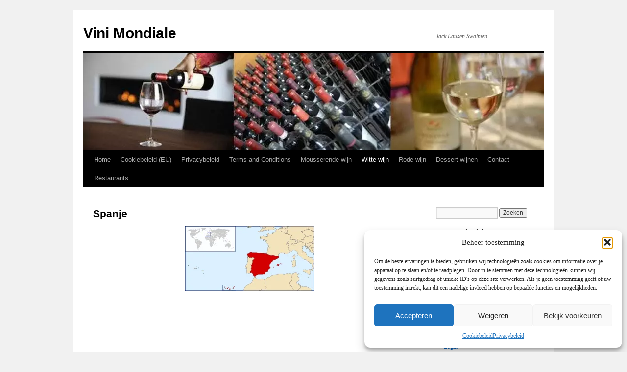

--- FILE ---
content_type: text/html; charset=UTF-8
request_url: https://vinimondiale.nl/witte-wijn/spanje/
body_size: 9300
content:
<!DOCTYPE html>
<html lang="nl-NL">
<head>
<meta charset="UTF-8" />
<title>
Spanje | Vini MondialeVini Mondiale	</title>
<link rel="profile" href="https://gmpg.org/xfn/11" />
<link rel="stylesheet" type="text/css" media="all" href="https://vinimondiale.nl/wp-content/themes/twentyten/style.css?ver=20251202" />
<link rel="pingback" href="https://vinimondiale.nl/xmlrpc.php">

<!-- The SEO Framework: door Sybre Waaijer -->
<link rel="canonical" href="https://vinimondiale.nl/witte-wijn/spanje/" />
<meta property="og:type" content="website" />
<meta property="og:locale" content="nl_NL" />
<meta property="og:site_name" content="Vini Mondiale" />
<meta property="og:title" content="Spanje | Vini Mondiale" />
<meta property="og:url" content="https://vinimondiale.nl/witte-wijn/spanje/" />
<meta property="og:image" content="https://vinimondiale.nl/wp-content/uploads/264px-LocationSpain_svg.png" />
<meta name="twitter:card" content="summary_large_image" />
<meta name="twitter:title" content="Spanje | Vini Mondiale" />
<meta name="twitter:image" content="https://vinimondiale.nl/wp-content/uploads/264px-LocationSpain_svg.png" />
<script type="application/ld+json">{"@context":"https://schema.org","@graph":[{"@type":"WebSite","@id":"https://vinimondiale.nl/#/schema/WebSite","url":"https://vinimondiale.nl/","name":"Vini Mondiale","description":"Jack Lausen Swalmen","inLanguage":"nl-NL","potentialAction":{"@type":"SearchAction","target":{"@type":"EntryPoint","urlTemplate":"https://vinimondiale.nl/search/{search_term_string}/"},"query-input":"required name=search_term_string"},"publisher":{"@type":"Organization","@id":"https://vinimondiale.nl/#/schema/Organization","name":"Vini Mondiale","url":"https://vinimondiale.nl/"}},{"@type":"WebPage","@id":"https://vinimondiale.nl/witte-wijn/spanje/","url":"https://vinimondiale.nl/witte-wijn/spanje/","name":"Spanje | Vini Mondiale","inLanguage":"nl-NL","isPartOf":{"@id":"https://vinimondiale.nl/#/schema/WebSite"},"breadcrumb":{"@type":"BreadcrumbList","@id":"https://vinimondiale.nl/#/schema/BreadcrumbList","itemListElement":[{"@type":"ListItem","position":1,"item":"https://vinimondiale.nl/","name":"Vini Mondiale"},{"@type":"ListItem","position":2,"item":"https://vinimondiale.nl/witte-wijn/","name":"Witte wijn"},{"@type":"ListItem","position":3,"name":"Spanje"}]},"potentialAction":{"@type":"ReadAction","target":"https://vinimondiale.nl/witte-wijn/spanje/"}}]}</script>
<!-- / The SEO Framework: door Sybre Waaijer | 105.45ms meta | 23.85ms boot -->

<link rel="alternate" type="application/rss+xml" title="Vini Mondiale &raquo; feed" href="https://vinimondiale.nl/feed/" />
<link rel="alternate" type="application/rss+xml" title="Vini Mondiale &raquo; reacties feed" href="https://vinimondiale.nl/comments/feed/" />
<link rel="alternate" title="oEmbed (JSON)" type="application/json+oembed" href="https://vinimondiale.nl/wp-json/oembed/1.0/embed?url=https%3A%2F%2Fvinimondiale.nl%2Fwitte-wijn%2Fspanje%2F" />
<link rel="alternate" title="oEmbed (XML)" type="text/xml+oembed" href="https://vinimondiale.nl/wp-json/oembed/1.0/embed?url=https%3A%2F%2Fvinimondiale.nl%2Fwitte-wijn%2Fspanje%2F&#038;format=xml" />
<style id='wp-img-auto-sizes-contain-inline-css' type='text/css'>
img:is([sizes=auto i],[sizes^="auto," i]){contain-intrinsic-size:3000px 1500px}
/*# sourceURL=wp-img-auto-sizes-contain-inline-css */
</style>
<style id='wp-block-library-inline-css' type='text/css'>
:root{--wp-block-synced-color:#7a00df;--wp-block-synced-color--rgb:122,0,223;--wp-bound-block-color:var(--wp-block-synced-color);--wp-editor-canvas-background:#ddd;--wp-admin-theme-color:#007cba;--wp-admin-theme-color--rgb:0,124,186;--wp-admin-theme-color-darker-10:#006ba1;--wp-admin-theme-color-darker-10--rgb:0,107,160.5;--wp-admin-theme-color-darker-20:#005a87;--wp-admin-theme-color-darker-20--rgb:0,90,135;--wp-admin-border-width-focus:2px}@media (min-resolution:192dpi){:root{--wp-admin-border-width-focus:1.5px}}.wp-element-button{cursor:pointer}:root .has-very-light-gray-background-color{background-color:#eee}:root .has-very-dark-gray-background-color{background-color:#313131}:root .has-very-light-gray-color{color:#eee}:root .has-very-dark-gray-color{color:#313131}:root .has-vivid-green-cyan-to-vivid-cyan-blue-gradient-background{background:linear-gradient(135deg,#00d084,#0693e3)}:root .has-purple-crush-gradient-background{background:linear-gradient(135deg,#34e2e4,#4721fb 50%,#ab1dfe)}:root .has-hazy-dawn-gradient-background{background:linear-gradient(135deg,#faaca8,#dad0ec)}:root .has-subdued-olive-gradient-background{background:linear-gradient(135deg,#fafae1,#67a671)}:root .has-atomic-cream-gradient-background{background:linear-gradient(135deg,#fdd79a,#004a59)}:root .has-nightshade-gradient-background{background:linear-gradient(135deg,#330968,#31cdcf)}:root .has-midnight-gradient-background{background:linear-gradient(135deg,#020381,#2874fc)}:root{--wp--preset--font-size--normal:16px;--wp--preset--font-size--huge:42px}.has-regular-font-size{font-size:1em}.has-larger-font-size{font-size:2.625em}.has-normal-font-size{font-size:var(--wp--preset--font-size--normal)}.has-huge-font-size{font-size:var(--wp--preset--font-size--huge)}.has-text-align-center{text-align:center}.has-text-align-left{text-align:left}.has-text-align-right{text-align:right}.has-fit-text{white-space:nowrap!important}#end-resizable-editor-section{display:none}.aligncenter{clear:both}.items-justified-left{justify-content:flex-start}.items-justified-center{justify-content:center}.items-justified-right{justify-content:flex-end}.items-justified-space-between{justify-content:space-between}.screen-reader-text{border:0;clip-path:inset(50%);height:1px;margin:-1px;overflow:hidden;padding:0;position:absolute;width:1px;word-wrap:normal!important}.screen-reader-text:focus{background-color:#ddd;clip-path:none;color:#444;display:block;font-size:1em;height:auto;left:5px;line-height:normal;padding:15px 23px 14px;text-decoration:none;top:5px;width:auto;z-index:100000}html :where(.has-border-color){border-style:solid}html :where([style*=border-top-color]){border-top-style:solid}html :where([style*=border-right-color]){border-right-style:solid}html :where([style*=border-bottom-color]){border-bottom-style:solid}html :where([style*=border-left-color]){border-left-style:solid}html :where([style*=border-width]){border-style:solid}html :where([style*=border-top-width]){border-top-style:solid}html :where([style*=border-right-width]){border-right-style:solid}html :where([style*=border-bottom-width]){border-bottom-style:solid}html :where([style*=border-left-width]){border-left-style:solid}html :where(img[class*=wp-image-]){height:auto;max-width:100%}:where(figure){margin:0 0 1em}html :where(.is-position-sticky){--wp-admin--admin-bar--position-offset:var(--wp-admin--admin-bar--height,0px)}@media screen and (max-width:600px){html :where(.is-position-sticky){--wp-admin--admin-bar--position-offset:0px}}

/*# sourceURL=wp-block-library-inline-css */
</style><style id='global-styles-inline-css' type='text/css'>
:root{--wp--preset--aspect-ratio--square: 1;--wp--preset--aspect-ratio--4-3: 4/3;--wp--preset--aspect-ratio--3-4: 3/4;--wp--preset--aspect-ratio--3-2: 3/2;--wp--preset--aspect-ratio--2-3: 2/3;--wp--preset--aspect-ratio--16-9: 16/9;--wp--preset--aspect-ratio--9-16: 9/16;--wp--preset--color--black: #000;--wp--preset--color--cyan-bluish-gray: #abb8c3;--wp--preset--color--white: #fff;--wp--preset--color--pale-pink: #f78da7;--wp--preset--color--vivid-red: #cf2e2e;--wp--preset--color--luminous-vivid-orange: #ff6900;--wp--preset--color--luminous-vivid-amber: #fcb900;--wp--preset--color--light-green-cyan: #7bdcb5;--wp--preset--color--vivid-green-cyan: #00d084;--wp--preset--color--pale-cyan-blue: #8ed1fc;--wp--preset--color--vivid-cyan-blue: #0693e3;--wp--preset--color--vivid-purple: #9b51e0;--wp--preset--color--blue: #0066cc;--wp--preset--color--medium-gray: #666;--wp--preset--color--light-gray: #f1f1f1;--wp--preset--gradient--vivid-cyan-blue-to-vivid-purple: linear-gradient(135deg,rgb(6,147,227) 0%,rgb(155,81,224) 100%);--wp--preset--gradient--light-green-cyan-to-vivid-green-cyan: linear-gradient(135deg,rgb(122,220,180) 0%,rgb(0,208,130) 100%);--wp--preset--gradient--luminous-vivid-amber-to-luminous-vivid-orange: linear-gradient(135deg,rgb(252,185,0) 0%,rgb(255,105,0) 100%);--wp--preset--gradient--luminous-vivid-orange-to-vivid-red: linear-gradient(135deg,rgb(255,105,0) 0%,rgb(207,46,46) 100%);--wp--preset--gradient--very-light-gray-to-cyan-bluish-gray: linear-gradient(135deg,rgb(238,238,238) 0%,rgb(169,184,195) 100%);--wp--preset--gradient--cool-to-warm-spectrum: linear-gradient(135deg,rgb(74,234,220) 0%,rgb(151,120,209) 20%,rgb(207,42,186) 40%,rgb(238,44,130) 60%,rgb(251,105,98) 80%,rgb(254,248,76) 100%);--wp--preset--gradient--blush-light-purple: linear-gradient(135deg,rgb(255,206,236) 0%,rgb(152,150,240) 100%);--wp--preset--gradient--blush-bordeaux: linear-gradient(135deg,rgb(254,205,165) 0%,rgb(254,45,45) 50%,rgb(107,0,62) 100%);--wp--preset--gradient--luminous-dusk: linear-gradient(135deg,rgb(255,203,112) 0%,rgb(199,81,192) 50%,rgb(65,88,208) 100%);--wp--preset--gradient--pale-ocean: linear-gradient(135deg,rgb(255,245,203) 0%,rgb(182,227,212) 50%,rgb(51,167,181) 100%);--wp--preset--gradient--electric-grass: linear-gradient(135deg,rgb(202,248,128) 0%,rgb(113,206,126) 100%);--wp--preset--gradient--midnight: linear-gradient(135deg,rgb(2,3,129) 0%,rgb(40,116,252) 100%);--wp--preset--font-size--small: 13px;--wp--preset--font-size--medium: 20px;--wp--preset--font-size--large: 36px;--wp--preset--font-size--x-large: 42px;--wp--preset--spacing--20: 0.44rem;--wp--preset--spacing--30: 0.67rem;--wp--preset--spacing--40: 1rem;--wp--preset--spacing--50: 1.5rem;--wp--preset--spacing--60: 2.25rem;--wp--preset--spacing--70: 3.38rem;--wp--preset--spacing--80: 5.06rem;--wp--preset--shadow--natural: 6px 6px 9px rgba(0, 0, 0, 0.2);--wp--preset--shadow--deep: 12px 12px 50px rgba(0, 0, 0, 0.4);--wp--preset--shadow--sharp: 6px 6px 0px rgba(0, 0, 0, 0.2);--wp--preset--shadow--outlined: 6px 6px 0px -3px rgb(255, 255, 255), 6px 6px rgb(0, 0, 0);--wp--preset--shadow--crisp: 6px 6px 0px rgb(0, 0, 0);}:where(.is-layout-flex){gap: 0.5em;}:where(.is-layout-grid){gap: 0.5em;}body .is-layout-flex{display: flex;}.is-layout-flex{flex-wrap: wrap;align-items: center;}.is-layout-flex > :is(*, div){margin: 0;}body .is-layout-grid{display: grid;}.is-layout-grid > :is(*, div){margin: 0;}:where(.wp-block-columns.is-layout-flex){gap: 2em;}:where(.wp-block-columns.is-layout-grid){gap: 2em;}:where(.wp-block-post-template.is-layout-flex){gap: 1.25em;}:where(.wp-block-post-template.is-layout-grid){gap: 1.25em;}.has-black-color{color: var(--wp--preset--color--black) !important;}.has-cyan-bluish-gray-color{color: var(--wp--preset--color--cyan-bluish-gray) !important;}.has-white-color{color: var(--wp--preset--color--white) !important;}.has-pale-pink-color{color: var(--wp--preset--color--pale-pink) !important;}.has-vivid-red-color{color: var(--wp--preset--color--vivid-red) !important;}.has-luminous-vivid-orange-color{color: var(--wp--preset--color--luminous-vivid-orange) !important;}.has-luminous-vivid-amber-color{color: var(--wp--preset--color--luminous-vivid-amber) !important;}.has-light-green-cyan-color{color: var(--wp--preset--color--light-green-cyan) !important;}.has-vivid-green-cyan-color{color: var(--wp--preset--color--vivid-green-cyan) !important;}.has-pale-cyan-blue-color{color: var(--wp--preset--color--pale-cyan-blue) !important;}.has-vivid-cyan-blue-color{color: var(--wp--preset--color--vivid-cyan-blue) !important;}.has-vivid-purple-color{color: var(--wp--preset--color--vivid-purple) !important;}.has-black-background-color{background-color: var(--wp--preset--color--black) !important;}.has-cyan-bluish-gray-background-color{background-color: var(--wp--preset--color--cyan-bluish-gray) !important;}.has-white-background-color{background-color: var(--wp--preset--color--white) !important;}.has-pale-pink-background-color{background-color: var(--wp--preset--color--pale-pink) !important;}.has-vivid-red-background-color{background-color: var(--wp--preset--color--vivid-red) !important;}.has-luminous-vivid-orange-background-color{background-color: var(--wp--preset--color--luminous-vivid-orange) !important;}.has-luminous-vivid-amber-background-color{background-color: var(--wp--preset--color--luminous-vivid-amber) !important;}.has-light-green-cyan-background-color{background-color: var(--wp--preset--color--light-green-cyan) !important;}.has-vivid-green-cyan-background-color{background-color: var(--wp--preset--color--vivid-green-cyan) !important;}.has-pale-cyan-blue-background-color{background-color: var(--wp--preset--color--pale-cyan-blue) !important;}.has-vivid-cyan-blue-background-color{background-color: var(--wp--preset--color--vivid-cyan-blue) !important;}.has-vivid-purple-background-color{background-color: var(--wp--preset--color--vivid-purple) !important;}.has-black-border-color{border-color: var(--wp--preset--color--black) !important;}.has-cyan-bluish-gray-border-color{border-color: var(--wp--preset--color--cyan-bluish-gray) !important;}.has-white-border-color{border-color: var(--wp--preset--color--white) !important;}.has-pale-pink-border-color{border-color: var(--wp--preset--color--pale-pink) !important;}.has-vivid-red-border-color{border-color: var(--wp--preset--color--vivid-red) !important;}.has-luminous-vivid-orange-border-color{border-color: var(--wp--preset--color--luminous-vivid-orange) !important;}.has-luminous-vivid-amber-border-color{border-color: var(--wp--preset--color--luminous-vivid-amber) !important;}.has-light-green-cyan-border-color{border-color: var(--wp--preset--color--light-green-cyan) !important;}.has-vivid-green-cyan-border-color{border-color: var(--wp--preset--color--vivid-green-cyan) !important;}.has-pale-cyan-blue-border-color{border-color: var(--wp--preset--color--pale-cyan-blue) !important;}.has-vivid-cyan-blue-border-color{border-color: var(--wp--preset--color--vivid-cyan-blue) !important;}.has-vivid-purple-border-color{border-color: var(--wp--preset--color--vivid-purple) !important;}.has-vivid-cyan-blue-to-vivid-purple-gradient-background{background: var(--wp--preset--gradient--vivid-cyan-blue-to-vivid-purple) !important;}.has-light-green-cyan-to-vivid-green-cyan-gradient-background{background: var(--wp--preset--gradient--light-green-cyan-to-vivid-green-cyan) !important;}.has-luminous-vivid-amber-to-luminous-vivid-orange-gradient-background{background: var(--wp--preset--gradient--luminous-vivid-amber-to-luminous-vivid-orange) !important;}.has-luminous-vivid-orange-to-vivid-red-gradient-background{background: var(--wp--preset--gradient--luminous-vivid-orange-to-vivid-red) !important;}.has-very-light-gray-to-cyan-bluish-gray-gradient-background{background: var(--wp--preset--gradient--very-light-gray-to-cyan-bluish-gray) !important;}.has-cool-to-warm-spectrum-gradient-background{background: var(--wp--preset--gradient--cool-to-warm-spectrum) !important;}.has-blush-light-purple-gradient-background{background: var(--wp--preset--gradient--blush-light-purple) !important;}.has-blush-bordeaux-gradient-background{background: var(--wp--preset--gradient--blush-bordeaux) !important;}.has-luminous-dusk-gradient-background{background: var(--wp--preset--gradient--luminous-dusk) !important;}.has-pale-ocean-gradient-background{background: var(--wp--preset--gradient--pale-ocean) !important;}.has-electric-grass-gradient-background{background: var(--wp--preset--gradient--electric-grass) !important;}.has-midnight-gradient-background{background: var(--wp--preset--gradient--midnight) !important;}.has-small-font-size{font-size: var(--wp--preset--font-size--small) !important;}.has-medium-font-size{font-size: var(--wp--preset--font-size--medium) !important;}.has-large-font-size{font-size: var(--wp--preset--font-size--large) !important;}.has-x-large-font-size{font-size: var(--wp--preset--font-size--x-large) !important;}
/*# sourceURL=global-styles-inline-css */
</style>

<style id='classic-theme-styles-inline-css' type='text/css'>
/*! This file is auto-generated */
.wp-block-button__link{color:#fff;background-color:#32373c;border-radius:9999px;box-shadow:none;text-decoration:none;padding:calc(.667em + 2px) calc(1.333em + 2px);font-size:1.125em}.wp-block-file__button{background:#32373c;color:#fff;text-decoration:none}
/*# sourceURL=/wp-includes/css/classic-themes.min.css */
</style>
<link rel='stylesheet' id='wpo_min-header-0-css' href='https://vinimondiale.nl/wp-content/cache/wpo-minify/1769077907/assets/wpo-minify-header-238b1a7b.min.css' type='text/css' media='all' />
<script type="text/javascript" src="https://vinimondiale.nl/wp-content/cache/wpo-minify/1769077907/assets/wpo-minify-header-cb631007.min.js" id="wpo_min-header-0-js"></script>
<link rel="https://api.w.org/" href="https://vinimondiale.nl/wp-json/" /><link rel="alternate" title="JSON" type="application/json" href="https://vinimondiale.nl/wp-json/wp/v2/pages/222" /><link rel="EditURI" type="application/rsd+xml" title="RSD" href="https://vinimondiale.nl/xmlrpc.php?rsd" />
			<style>.cmplz-hidden {
					display: none !important;
				}</style></head>

<body class="wp-singular page-template-default page page-id-222 page-parent page-child parent-pageid-160 wp-theme-twentyten" data-burst_id="222" data-burst_type="page">
<div id="wrapper" class="hfeed">
		<a href="#content" class="screen-reader-text skip-link">Ga naar de inhoud</a>
	<div id="header">
		<div id="masthead">
			<div id="branding" role="banner">
									<div id="site-title">
						<span>
							<a href="https://vinimondiale.nl/" rel="home" >Vini Mondiale</a>
						</span>
					</div>
										<div id="site-description">Jack Lausen Swalmen</div>
					<img src="https://vinimondiale.nl/wp-content/uploads/cropped-Vino-Mondiale20101.jpg" width="940" height="198" alt="Vini Mondiale" decoding="async" fetchpriority="high" />			</div><!-- #branding -->

			<div id="access" role="navigation">
				<div class="menu"><ul>
<li ><a href="https://vinimondiale.nl/">Home</a></li><li class="page_item page-item-415"><a href="https://vinimondiale.nl/cookiebeleid-eu/">Cookiebeleid (EU)</a></li>
<li class="page_item page-item-413"><a href="https://vinimondiale.nl/privacybeleid/">Privacybeleid</a></li>
<li class="page_item page-item-416"><a href="https://vinimondiale.nl/terms-and-conditions/">Terms and Conditions</a></li>
<li class="page_item page-item-162 page_item_has_children"><a href="https://vinimondiale.nl/mousserende-wijn/">Mousserende wijn</a>
<ul class='children'>
	<li class="page_item page-item-169 page_item_has_children"><a href="https://vinimondiale.nl/mousserende-wijn/italie/">Italië</a>
	<ul class='children'>
		<li class="page_item page-item-14"><a href="https://vinimondiale.nl/mousserende-wijn/italie/valdobiadene/">Valdobiadene</a></li>
	</ul>
</li>
	<li class="page_item page-item-271 page_item_has_children"><a href="https://vinimondiale.nl/mousserende-wijn/frankrijk/">Frankrijk</a>
	<ul class='children'>
		<li class="page_item page-item-277"><a href="https://vinimondiale.nl/mousserende-wijn/frankrijk/champagne/">champagne</a></li>
	</ul>
</li>
</ul>
</li>
<li class="page_item page-item-160 page_item_has_children current_page_ancestor current_page_parent"><a href="https://vinimondiale.nl/witte-wijn/">Witte wijn</a>
<ul class='children'>
	<li class="page_item page-item-194 page_item_has_children"><a href="https://vinimondiale.nl/witte-wijn/italie/">Italië</a>
	<ul class='children'>
		<li class="page_item page-item-197"><a href="https://vinimondiale.nl/witte-wijn/italie/piemonte/">Piemonte</a></li>
		<li class="page_item page-item-25"><a href="https://vinimondiale.nl/witte-wijn/italie/friuli/">Friuli</a></li>
		<li class="page_item page-item-202"><a href="https://vinimondiale.nl/witte-wijn/italie/abruzzen/">Abruzzen</a></li>
		<li class="page_item page-item-205"><a href="https://vinimondiale.nl/witte-wijn/italie/apulie/">Apulië</a></li>
	</ul>
</li>
	<li class="page_item page-item-208 page_item_has_children"><a href="https://vinimondiale.nl/witte-wijn/duitsland/">Duitsland</a>
	<ul class='children'>
		<li class="page_item page-item-48"><a href="https://vinimondiale.nl/witte-wijn/duitsland/rheinpfalz/">Rheinland-Pfalz</a></li>
	</ul>
</li>
	<li class="page_item page-item-53 page_item_has_children"><a href="https://vinimondiale.nl/witte-wijn/oostenrijk/">Oostenrijk</a>
	<ul class='children'>
		<li class="page_item page-item-56"><a href="https://vinimondiale.nl/witte-wijn/oostenrijk/kamptal/">Kamptal</a></li>
		<li class="page_item page-item-58"><a href="https://vinimondiale.nl/witte-wijn/oostenrijk/thermen/">Thermen region</a></li>
		<li class="page_item page-item-61"><a href="https://vinimondiale.nl/witte-wijn/oostenrijk/wien/">Wien</a></li>
	</ul>
</li>
	<li class="page_item page-item-63 page_item_has_children"><a href="https://vinimondiale.nl/witte-wijn/zuid-afrika/">Zuid Afrika</a>
	<ul class='children'>
		<li class="page_item page-item-67"><a href="https://vinimondiale.nl/witte-wijn/zuid-afrika/stellenbosch/">Stellenbosch</a></li>
	</ul>
</li>
	<li class="page_item page-item-222 page_item_has_children current_page_item"><a href="https://vinimondiale.nl/witte-wijn/spanje/" aria-current="page">Spanje</a>
	<ul class='children'>
		<li class="page_item page-item-225"><a href="https://vinimondiale.nl/witte-wijn/spanje/baja-aragon/">Baja Aragon</a></li>
	</ul>
</li>
	<li class="page_item page-item-227 page_item_has_children"><a href="https://vinimondiale.nl/witte-wijn/frankrijk/">Frankrijk</a>
	<ul class='children'>
		<li class="page_item page-item-233"><a href="https://vinimondiale.nl/witte-wijn/frankrijk/loire/">Loire</a></li>
		<li class="page_item page-item-230"><a href="https://vinimondiale.nl/witte-wijn/frankrijk/rhone/">Rhône</a></li>
		<li class="page_item page-item-81"><a href="https://vinimondiale.nl/witte-wijn/frankrijk/gard/">Gard</a></li>
	</ul>
</li>
</ul>
</li>
<li class="page_item page-item-158 page_item_has_children"><a href="https://vinimondiale.nl/rode-wijn/">Rode wijn</a>
<ul class='children'>
	<li class="page_item page-item-74 page_item_has_children"><a href="https://vinimondiale.nl/rode-wijn/frankrijk/">Frankrijk</a>
	<ul class='children'>
		<li class="page_item page-item-79"><a href="https://vinimondiale.nl/rode-wijn/frankrijk/rhone/">Rhône</a></li>
		<li class="page_item page-item-77"><a href="https://vinimondiale.nl/rode-wijn/frankrijk/loire/">Loire</a></li>
	</ul>
</li>
	<li class="page_item page-item-12 page_item_has_children"><a href="https://vinimondiale.nl/rode-wijn/italie/">Italië</a>
	<ul class='children'>
		<li class="page_item page-item-20"><a href="https://vinimondiale.nl/rode-wijn/italie/piemonte/">Piemonte</a></li>
		<li class="page_item page-item-93"><a href="https://vinimondiale.nl/rode-wijn/italie/veneto-colli-euganei/">Veneto Colli Euganei</a></li>
		<li class="page_item page-item-242"><a href="https://vinimondiale.nl/rode-wijn/italie/toscana/">Toscana</a></li>
		<li class="page_item page-item-28"><a href="https://vinimondiale.nl/rode-wijn/italie/abruzzen/">Abruzzen</a></li>
		<li class="page_item page-item-33"><a href="https://vinimondiale.nl/rode-wijn/italie/apulie/">Apulië</a></li>
	</ul>
</li>
	<li class="page_item page-item-69 page_item_has_children"><a href="https://vinimondiale.nl/rode-wijn/spanje/">Spanje</a>
	<ul class='children'>
		<li class="page_item page-item-72"><a href="https://vinimondiale.nl/rode-wijn/spanje/baja-aragon/">Baja Aragon</a></li>
		<li class="page_item page-item-102"><a href="https://vinimondiale.nl/rode-wijn/spanje/priorat/">Priorat</a></li>
	</ul>
</li>
	<li class="page_item page-item-105 page_item_has_children"><a href="https://vinimondiale.nl/rode-wijn/chili/">Chili</a>
	<ul class='children'>
		<li class="page_item page-item-109"><a href="https://vinimondiale.nl/rode-wijn/chili/maipo-valley/">Maipo Valley</a></li>
	</ul>
</li>
	<li class="page_item page-item-111 page_item_has_children"><a href="https://vinimondiale.nl/rode-wijn/australie/">Australië</a>
	<ul class='children'>
		<li class="page_item page-item-114"><a href="https://vinimondiale.nl/rode-wijn/australie/new-south-wales/">New South Wales</a></li>
	</ul>
</li>
	<li class="page_item page-item-119"><a href="https://vinimondiale.nl/rode-wijn/nieuw-zeeland/">Nieuw Zeeland</a></li>
	<li class="page_item page-item-38 page_item_has_children"><a href="https://vinimondiale.nl/rode-wijn/duitsland-rheinpfalz/">Duitsland</a>
	<ul class='children'>
		<li class="page_item page-item-125"><a href="https://vinimondiale.nl/rode-wijn/duitsland-rheinpfalz/duitsland-rheinpfalz-rode-wijnen/">Rheinland-Pfalz Rood</a></li>
	</ul>
</li>
	<li class="page_item page-item-218 page_item_has_children"><a href="https://vinimondiale.nl/rode-wijn/zuid-afrika/">Zuid Afrika</a>
	<ul class='children'>
		<li class="page_item page-item-131"><a href="https://vinimondiale.nl/rode-wijn/zuid-afrika/stellenbosch-rood/">Stellenbosch rood</a></li>
	</ul>
</li>
</ul>
</li>
<li class="page_item page-item-262 page_item_has_children"><a href="https://vinimondiale.nl/dessert-wijnen/">Dessert wijnen</a>
<ul class='children'>
	<li class="page_item page-item-264 page_item_has_children"><a href="https://vinimondiale.nl/dessert-wijnen/italie/">Italië</a>
	<ul class='children'>
		<li class="page_item page-item-134"><a href="https://vinimondiale.nl/dessert-wijnen/italie/piemonte-dessert/">Piemonte</a></li>
	</ul>
</li>
	<li class="page_item page-item-267 page_item_has_children"><a href="https://vinimondiale.nl/dessert-wijnen/australie/">Australië</a>
	<ul class='children'>
		<li class="page_item page-item-136"><a href="https://vinimondiale.nl/dessert-wijnen/australie/new-south-wales-dessert/">New South wales</a></li>
	</ul>
</li>
</ul>
</li>
<li class="page_item page-item-2"><a href="https://vinimondiale.nl/over/">Contact</a></li>
<li class="page_item page-item-150"><a href="https://vinimondiale.nl/restaurants/">Restaurants</a></li>
</ul></div>
			</div><!-- #access -->
		</div><!-- #masthead -->
	</div><!-- #header -->

	<div id="main">

		<div id="container">
			<div id="content" role="main">

			

				<div id="post-222" class="post-222 page type-page status-publish hentry">
											<h1 class="entry-title">Spanje</h1>
					
					<div class="entry-content">
						<p><img decoding="async" src="https://vinimondiale.nl/wp-content/uploads/264px-LocationSpain_svg.png" alt="" title="264px-LocationSpain_svg" width="264" height="132" class="aligncenter size-full wp-image-70" /></p>
																	</div><!-- .entry-content -->
				</div><!-- #post-222 -->

				
			<div id="comments">




</div><!-- #comments -->


			</div><!-- #content -->
		</div><!-- #container -->


		<div id="primary" class="widget-area" role="complementary">
			<ul class="xoxo">

<li id="search-2" class="widget-container widget_search"><form role="search" method="get" id="searchform" class="searchform" action="https://vinimondiale.nl/">
				<div>
					<label class="screen-reader-text" for="s">Zoeken naar:</label>
					<input type="text" value="" name="s" id="s" />
					<input type="submit" id="searchsubmit" value="Zoeken" />
				</div>
			</form></li>
		<li id="recent-posts-2" class="widget-container widget_recent_entries">
		<h3 class="widget-title">Recente berichten</h3>
		<ul>
											<li>
					<a href="https://vinimondiale.nl/even-voorstellen/">Even voorstellen, een nieuwe naam in het Limburgse wijnland.</a>
									</li>
					</ul>

		</li><li id="recent-comments-2" class="widget-container widget_recent_comments"><h3 class="widget-title">Recente reacties</h3><ul id="recentcomments"></ul></li><li id="archives-2" class="widget-container widget_archive"><h3 class="widget-title">Archieven</h3>
			<ul>
					<li><a href='https://vinimondiale.nl/2010/11/'>november 2010</a></li>
			</ul>

			</li><li id="categories-2" class="widget-container widget_categories"><h3 class="widget-title">Categorieën</h3>
			<ul>
					<li class="cat-item cat-item-1"><a href="https://vinimondiale.nl/category/geen-categorie/">Geen categorie</a>
</li>
			</ul>

			</li><li id="meta-2" class="widget-container widget_meta"><h3 class="widget-title">Meta</h3>
		<ul>
						<li><a href="https://vinimondiale.nl/wp-login.php">Login</a></li>
			<li><a href="https://vinimondiale.nl/feed/">Berichten feed</a></li>
			<li><a href="https://vinimondiale.nl/comments/feed/">Reacties feed</a></li>

			<li><a href="https://wordpress.org/">WordPress.org</a></li>
		</ul>

		</li>			</ul>
		</div><!-- #primary .widget-area -->

	</div><!-- #main -->

	<div id="footer" role="contentinfo">
		<div id="colophon">



			<div id="site-info">
				<a href="https://vinimondiale.nl/" rel="home">
					Vini Mondiale				</a>
				<span role="separator" aria-hidden="true"></span><a class="privacy-policy-link" href="https://vinimondiale.nl/privacybeleid/" rel="privacy-policy">Privacybeleid</a>			</div><!-- #site-info -->

			<div id="site-generator">
								<a href="https://wordpress.org/" class="imprint" title="Semantisch persoonlijk publicatieplatform">
					Mogelijk gemaakt door WordPress.				</a>
			</div><!-- #site-generator -->

		</div><!-- #colophon -->
	</div><!-- #footer -->

</div><!-- #wrapper -->

<script type="speculationrules">
{"prefetch":[{"source":"document","where":{"and":[{"href_matches":"/*"},{"not":{"href_matches":["/wp-*.php","/wp-admin/*","/wp-content/uploads/*","/wp-content/*","/wp-content/plugins/*","/wp-content/themes/twentyten/*","/*\\?(.+)"]}},{"not":{"selector_matches":"a[rel~=\"nofollow\"]"}},{"not":{"selector_matches":".no-prefetch, .no-prefetch a"}}]},"eagerness":"conservative"}]}
</script>

<!-- Consent Management powered by Complianz | GDPR/CCPA Cookie Consent https://wordpress.org/plugins/complianz-gdpr -->
<div id="cmplz-cookiebanner-container"><div class="cmplz-cookiebanner cmplz-hidden banner-1 banner-a optin cmplz-bottom-right cmplz-categories-type-view-preferences" aria-modal="true" data-nosnippet="true" role="dialog" aria-live="polite" aria-labelledby="cmplz-header-1-optin" aria-describedby="cmplz-message-1-optin">
	<div class="cmplz-header">
		<div class="cmplz-logo"></div>
		<div class="cmplz-title" id="cmplz-header-1-optin">Beheer toestemming</div>
		<div class="cmplz-close" tabindex="0" role="button" aria-label="Dialoogvenster sluiten">
			<svg aria-hidden="true" focusable="false" data-prefix="fas" data-icon="times" class="svg-inline--fa fa-times fa-w-11" role="img" xmlns="http://www.w3.org/2000/svg" viewBox="0 0 352 512"><path fill="currentColor" d="M242.72 256l100.07-100.07c12.28-12.28 12.28-32.19 0-44.48l-22.24-22.24c-12.28-12.28-32.19-12.28-44.48 0L176 189.28 75.93 89.21c-12.28-12.28-32.19-12.28-44.48 0L9.21 111.45c-12.28 12.28-12.28 32.19 0 44.48L109.28 256 9.21 356.07c-12.28 12.28-12.28 32.19 0 44.48l22.24 22.24c12.28 12.28 32.2 12.28 44.48 0L176 322.72l100.07 100.07c12.28 12.28 32.2 12.28 44.48 0l22.24-22.24c12.28-12.28 12.28-32.19 0-44.48L242.72 256z"></path></svg>
		</div>
	</div>

	<div class="cmplz-divider cmplz-divider-header"></div>
	<div class="cmplz-body">
		<div class="cmplz-message" id="cmplz-message-1-optin">Om de beste ervaringen te bieden, gebruiken wij technologieën zoals cookies om informatie over je apparaat op te slaan en/of te raadplegen. Door in te stemmen met deze technologieën kunnen wij gegevens zoals surfgedrag of unieke ID's op deze site verwerken. Als je geen toestemming geeft of uw toestemming intrekt, kan dit een nadelige invloed hebben op bepaalde functies en mogelijkheden.</div>
		<!-- categories start -->
		<div class="cmplz-categories">
			<details class="cmplz-category cmplz-functional" >
				<summary>
						<span class="cmplz-category-header">
							<span class="cmplz-category-title">Functioneel</span>
							<span class='cmplz-always-active'>
								<span class="cmplz-banner-checkbox">
									<input type="checkbox"
										   id="cmplz-functional-optin"
										   data-category="cmplz_functional"
										   class="cmplz-consent-checkbox cmplz-functional"
										   size="40"
										   value="1"/>
									<label class="cmplz-label" for="cmplz-functional-optin"><span class="screen-reader-text">Functioneel</span></label>
								</span>
								Altijd actief							</span>
							<span class="cmplz-icon cmplz-open">
								<svg xmlns="http://www.w3.org/2000/svg" viewBox="0 0 448 512"  height="18" ><path d="M224 416c-8.188 0-16.38-3.125-22.62-9.375l-192-192c-12.5-12.5-12.5-32.75 0-45.25s32.75-12.5 45.25 0L224 338.8l169.4-169.4c12.5-12.5 32.75-12.5 45.25 0s12.5 32.75 0 45.25l-192 192C240.4 412.9 232.2 416 224 416z"/></svg>
							</span>
						</span>
				</summary>
				<div class="cmplz-description">
					<span class="cmplz-description-functional">De technische opslag of toegang is strikt noodzakelijk voor het legitieme doel het gebruik mogelijk te maken van een specifieke dienst waarom de abonnee of gebruiker uitdrukkelijk heeft gevraagd, of met als enig doel de uitvoering van de transmissie van een communicatie over een elektronisch communicatienetwerk.</span>
				</div>
			</details>

			<details class="cmplz-category cmplz-preferences" >
				<summary>
						<span class="cmplz-category-header">
							<span class="cmplz-category-title">Voorkeuren</span>
							<span class="cmplz-banner-checkbox">
								<input type="checkbox"
									   id="cmplz-preferences-optin"
									   data-category="cmplz_preferences"
									   class="cmplz-consent-checkbox cmplz-preferences"
									   size="40"
									   value="1"/>
								<label class="cmplz-label" for="cmplz-preferences-optin"><span class="screen-reader-text">Voorkeuren</span></label>
							</span>
							<span class="cmplz-icon cmplz-open">
								<svg xmlns="http://www.w3.org/2000/svg" viewBox="0 0 448 512"  height="18" ><path d="M224 416c-8.188 0-16.38-3.125-22.62-9.375l-192-192c-12.5-12.5-12.5-32.75 0-45.25s32.75-12.5 45.25 0L224 338.8l169.4-169.4c12.5-12.5 32.75-12.5 45.25 0s12.5 32.75 0 45.25l-192 192C240.4 412.9 232.2 416 224 416z"/></svg>
							</span>
						</span>
				</summary>
				<div class="cmplz-description">
					<span class="cmplz-description-preferences">De technische opslag of toegang is noodzakelijk voor het legitieme doel voorkeuren op te slaan die niet door de abonnee of gebruiker zijn aangevraagd.</span>
				</div>
			</details>

			<details class="cmplz-category cmplz-statistics" >
				<summary>
						<span class="cmplz-category-header">
							<span class="cmplz-category-title">Statistieken</span>
							<span class="cmplz-banner-checkbox">
								<input type="checkbox"
									   id="cmplz-statistics-optin"
									   data-category="cmplz_statistics"
									   class="cmplz-consent-checkbox cmplz-statistics"
									   size="40"
									   value="1"/>
								<label class="cmplz-label" for="cmplz-statistics-optin"><span class="screen-reader-text">Statistieken</span></label>
							</span>
							<span class="cmplz-icon cmplz-open">
								<svg xmlns="http://www.w3.org/2000/svg" viewBox="0 0 448 512"  height="18" ><path d="M224 416c-8.188 0-16.38-3.125-22.62-9.375l-192-192c-12.5-12.5-12.5-32.75 0-45.25s32.75-12.5 45.25 0L224 338.8l169.4-169.4c12.5-12.5 32.75-12.5 45.25 0s12.5 32.75 0 45.25l-192 192C240.4 412.9 232.2 416 224 416z"/></svg>
							</span>
						</span>
				</summary>
				<div class="cmplz-description">
					<span class="cmplz-description-statistics">De technische opslag of toegang die uitsluitend voor statistische doeleinden wordt gebruikt.</span>
					<span class="cmplz-description-statistics-anonymous">De technische opslag of toegang die uitsluitend wordt gebruikt voor anonieme statistische doeleinden. Zonder dagvaarding, vrijwillige naleving door je Internet Service Provider, of aanvullende gegevens van een derde partij, kan informatie die alleen voor dit doel wordt opgeslagen of opgehaald gewoonlijk niet worden gebruikt om je te identificeren.</span>
				</div>
			</details>
			<details class="cmplz-category cmplz-marketing" >
				<summary>
						<span class="cmplz-category-header">
							<span class="cmplz-category-title">Marketing</span>
							<span class="cmplz-banner-checkbox">
								<input type="checkbox"
									   id="cmplz-marketing-optin"
									   data-category="cmplz_marketing"
									   class="cmplz-consent-checkbox cmplz-marketing"
									   size="40"
									   value="1"/>
								<label class="cmplz-label" for="cmplz-marketing-optin"><span class="screen-reader-text">Marketing</span></label>
							</span>
							<span class="cmplz-icon cmplz-open">
								<svg xmlns="http://www.w3.org/2000/svg" viewBox="0 0 448 512"  height="18" ><path d="M224 416c-8.188 0-16.38-3.125-22.62-9.375l-192-192c-12.5-12.5-12.5-32.75 0-45.25s32.75-12.5 45.25 0L224 338.8l169.4-169.4c12.5-12.5 32.75-12.5 45.25 0s12.5 32.75 0 45.25l-192 192C240.4 412.9 232.2 416 224 416z"/></svg>
							</span>
						</span>
				</summary>
				<div class="cmplz-description">
					<span class="cmplz-description-marketing">De technische opslag of toegang is nodig om gebruikersprofielen op te stellen voor het verzenden van reclame, of om de gebruiker op een site of over verschillende sites te volgen voor soortgelijke marketingdoeleinden.</span>
				</div>
			</details>
		</div><!-- categories end -->
			</div>

	<div class="cmplz-links cmplz-information">
		<ul>
			<li><a class="cmplz-link cmplz-manage-options cookie-statement" href="#" data-relative_url="#cmplz-manage-consent-container">Beheer opties</a></li>
			<li><a class="cmplz-link cmplz-manage-third-parties cookie-statement" href="#" data-relative_url="#cmplz-cookies-overview">Beheer diensten</a></li>
			<li><a class="cmplz-link cmplz-manage-vendors tcf cookie-statement" href="#" data-relative_url="#cmplz-tcf-wrapper">Beheer {vendor_count} leveranciers</a></li>
			<li><a class="cmplz-link cmplz-external cmplz-read-more-purposes tcf" target="_blank" rel="noopener noreferrer nofollow" href="https://cookiedatabase.org/tcf/purposes/" aria-label="Lees meer over TCF-doelen op Cookie Database">Lees meer over deze doeleinden</a></li>
		</ul>
			</div>

	<div class="cmplz-divider cmplz-footer"></div>

	<div class="cmplz-buttons">
		<button class="cmplz-btn cmplz-accept">Accepteren</button>
		<button class="cmplz-btn cmplz-deny">Weigeren</button>
		<button class="cmplz-btn cmplz-view-preferences">Bekijk voorkeuren</button>
		<button class="cmplz-btn cmplz-save-preferences">Voorkeuren opslaan</button>
		<a class="cmplz-btn cmplz-manage-options tcf cookie-statement" href="#" data-relative_url="#cmplz-manage-consent-container">Bekijk voorkeuren</a>
			</div>

	
	<div class="cmplz-documents cmplz-links">
		<ul>
			<li><a class="cmplz-link cookie-statement" href="#" data-relative_url="">{title}</a></li>
			<li><a class="cmplz-link privacy-statement" href="#" data-relative_url="">{title}</a></li>
			<li><a class="cmplz-link impressum" href="#" data-relative_url="">{title}</a></li>
		</ul>
			</div>
</div>
</div>
					<div id="cmplz-manage-consent" data-nosnippet="true"><button class="cmplz-btn cmplz-hidden cmplz-manage-consent manage-consent-1">Beheer toestemming</button>

</div><script type="text/javascript" src="https://vinimondiale.nl/wp-content/cache/wpo-minify/1769077907/assets/wpo-minify-footer-651b075b.min.js" id="wpo_min-footer-0-js" async="async" data-wp-strategy="async"></script>
<script type="text/javascript" id="wpo_min-footer-1-js-extra">
/* <![CDATA[ */
var complianz = {"prefix":"cmplz_","user_banner_id":"1","set_cookies":[],"block_ajax_content":"","banner_version":"12","version":"7.4.4.2","store_consent":"","do_not_track_enabled":"","consenttype":"optin","region":"eu","geoip":"","dismiss_timeout":"","disable_cookiebanner":"","soft_cookiewall":"","dismiss_on_scroll":"","cookie_expiry":"365","url":"https://vinimondiale.nl/wp-json/complianz/v1/","locale":"lang=nl&locale=nl_NL","set_cookies_on_root":"","cookie_domain":"","current_policy_id":"34","cookie_path":"/","categories":{"statistics":"statistieken","marketing":"marketing"},"tcf_active":"","placeholdertext":"Klik om {category} cookies te accepteren en deze inhoud in te schakelen","css_file":"https://vinimondiale.nl/wp-content/uploads/complianz/css/banner-{banner_id}-{type}.css?v=12","page_links":{"eu":{"cookie-statement":{"title":"Cookiebeleid ","url":"https://vinimondiale.nl/cookiebeleid-eu/"},"privacy-statement":{"title":"Privacybeleid","url":"https://vinimondiale.nl/privacybeleid/"}}},"tm_categories":"","forceEnableStats":"","preview":"","clean_cookies":"","aria_label":"Klik om {category} cookies te accepteren en deze inhoud in te schakelen"};
//# sourceURL=wpo_min-footer-1-js-extra
/* ]]> */
</script>
<script type="text/javascript" src="https://vinimondiale.nl/wp-content/cache/wpo-minify/1769077907/assets/wpo-minify-footer-98950956.min.js" id="wpo_min-footer-1-js"></script>
</body>
</html>

<!-- Cached by WP-Optimize (gzip) - https://teamupdraft.com/wp-optimize/ - Last modified: 22 January 2026 13:48 (Europe/Amsterdam UTC:1) -->
